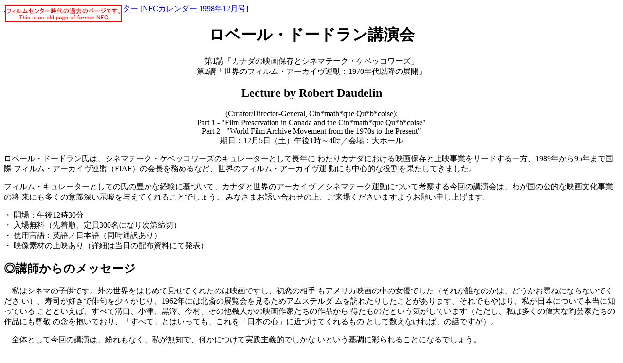

--- FILE ---
content_type: text/html; charset=UTF-8
request_url: https://www.nfaj.go.jp/FC/NFC_Calendar/98-12-daudelin.html
body_size: 5766
content:
<HTML><head><meta http-equiv="Content-Type" content="text/html; charset=UTF-8"></head>
<BODY BGCOLOR="#FFFFFF">
<A HREF="/index-jpn.html">東京国立近代美術館</A>
<A HREF="/fc.html">フィルムセンター</A>
<A HREF="98-12-joho.html">[NFCカレンダー 1998年12月号]</A>

<CENTER>
<H1>ロベール・ドードラン講演会</H1>

第1講「カナダの映画保存とシネマテーク・ケベッコワーズ」<BR>
第2講「世界のフィルム・アーカイヴ運動：1970年代以降の展開」<BR>
<H2>Lecture by Robert Daudelin </H2>
(Curator/Director-General, Cin*math*que Qu*b*coise):<BR>
Part 1 - "Film Preservation in Canada and the Cin*math*que Qu*b*coise"<BR>
Part 2 - "World Film Archive Movement from the 1970s to the Present"<BR>
期日：12月5日（土）午後1時～4時／会場：大ホール
</CENTER>

<P>ロベール・ドードラン氏は、シネマテーク・ケベッコワーズのキュレーターとして長年に
わたりカナダにおける映画保存と上映事業をリードする一方、1989年から95年まで国際
フィルム・アーカイヴ連盟（FIAF）の会長を務めるなど、世界のフィルム・アーカイヴ運
動にも中心的な役割を果たしてきました。</P>
<P>フィルム・キュレーターとしての氏の豊かな経験に基づいて、カナダと世界のアーカイヴ
／シネマテーク運動について考察する今回の講演会は、わが国の公的な映画文化事業の将
来にも多くの意義深い示唆を与えてくれることでしょう。
みなさまお誘い合わせの上、ご来場くださいますようお願い申し上げます。</P>

<P>
・ 開場：午後12時30分<BR>
・ 入場無料（先着順、定員300名になり次第締切）<BR>
・ 使用言語：英語／日本語（同時通訳あり）<BR>
・ 映像素材の上映あり（詳細は当日の配布資料にて発表）
</P>

<H2>◎講師からのメッセージ</H2>
<P>　私はシネマの子供です。外の世界をはじめて見せてくれたのは映画ですし、初恋の相手
もアメリカ映画の中の女優でした（それが誰なのかは、どうかお尋ねにならないでくださ
い）。寿司が好きで俳句を少々かじり、1962年には北斎の展覧会を見るためアムステルダ
ムを訪れたりしたことがあります。それでもやはり、私が日本について本当に知っている
ことといえば、すべて溝口、小津、黒澤、今村、その他幾人かの映画作家たちの作品から
得たものだという気がしています（ただし、私は多くの偉大な陶芸家たちの作品にも尊敬
の念を抱いており、「すべて」とはいっても、これを「日本の心」に近づけてくれるもの
として数えなければ、の話ですが）。</P>
<P>　全体として今回の講演は、紛れもなく、私が無知で、何かにつけて実践主義的でしかな
いという基調に彩られることになるでしょう。</P>
<P>　私は1963年創立の頃からシネマテーク・ケベッコワーズと共に歩んできました。それゆ
え、この自らのアーカイヴの歴史に対する私のアプローチは、時として文化社会学の世界
に遊ぶ趣きがあるにせよ、総体としては、組織の内部からの考察といったものになるはず
です。すなわち、その使命にしろ成長の軌跡にしろ、そこで実際に働く者の視点として述
べられることになるでしょう。</P>
<P>　長らく、いわば「もう一つの仕事」であり続けた国際フィルム・アーカイヴ連盟（FIAF）
についても、私はやはりインサイダーとしてしか発言することはできません。FIAFのアー
カイヴ運動の歴史と将来に関して、私は確固たる考えをもってはいますが、それもまた内
側からのものにすぎません。日本の皆さんにお願いします。ここでも、もし私がまるで見
当違いなことを言うようでしたら、どうかそれを遠慮なく指摘してください。</P>

<HR>

<H2>ロベール・ドードラン氏の略歴</H2>
<P>カナダのシネクラブ運動に関わることから映画の仕事を始めたロベール・ドードラン氏は、
1960年に映画誌「オブジェクティフ」を創刊、ここからはジャン＝ピエール・ルフェーヴル、
ジャック・ルデュック、ピエール・エベール、ジャック・ベンシモン、
アンドレ・テベルジュといった、カナダ映画の新しい作家世代が輩出することになった。
1960年代を通じて、モントリオール国際映画祭のプログラマーとして活躍する一方、
新生シネマテーク・ケベッコワーズの仕事にも深く関わるようになり、
1972年には同シネマテークのキュレーター兼ディレクター・ジェネラルに就任して、
現在に至っている。</P>
<P>国際フィルム・アーカイヴ連盟（FIAF）の活動にも熱心で、
1974年から1997年まで同連盟実行委員会委員を務めた。
その間、79年から85年までは事務総長、また、89年から95年までは会長の職にあって、
世界の映画保存運動をリードした。</P>
<P>なお、1987年から88年にかけては、
アメリカのジャズ・サックス奏者リー・コニッツを描く長篇ドキュメンタリー
「コニッツ－－サキソフォン・アーティストの肖像」
"Konitz - Portrait of the Artist as a Saxophonist"を監督した。</P>
<P>1939年生まれ。</P>

<HR>
<script language="javascript" src="/FC/archive.js"></script></body></html>


--- FILE ---
content_type: application/javascript
request_url: https://www.nfaj.go.jp/FC/archive.js
body_size: 61
content:
// JavaScript Document
document.write("<div style='display:block; position:fixed; top:10px; left:10px;'><img src='/FC/archive_mark.png'></div>");